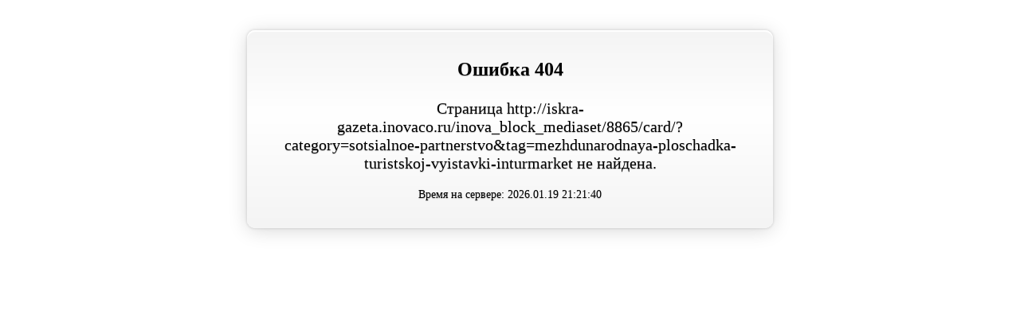

--- FILE ---
content_type: text/html
request_url: http://iskra-gazeta.inovaco.ru/inova_block_mediaset/8865/card/?category=sotsialnoe-partnerstvo&tag=mezhdunarodnaya-ploschadka-turistskoj-vyistavki-inturmarket
body_size: 881
content:
<!DOCTYPE html>
<html>
<head>
    <title>Сайт временно не доступен (404)</title>
    <meta http-equiv="Content-Type" content="text/html; charset=utf-8">
    <style type="text/css">

        body {
            padding:     30px;
            font-family: "Trebuchet MS1", serif;
        }

        a {
            text-decoration: underline;
            color:           #FF0000;
        }

        a:hover {
            text-decoration: none;
            color:           #FF0000;
        }

        h1 {
            font-size: 24px;
        }

        p {
            font-size: 20px;
        }

        .message {
            width:            600px;
            margin:           0 auto;
            padding:          20px 30px;
            border-radius:    10px;
            text-align:       center;
            color:            #000000;
            background-image: linear-gradient(bottom, #F4F4F4 0%, #FFFFFF 58%, #F4F4F4 100%);
            background-image: -o-linear-gradient(bottom, #F4F4F4 0%, #FFFFFF 58%, #F4F4F4 100%);
            background-image: -moz-linear-gradient(bottom, #F4F4F4 0%, #FFFFFF 58%, #F4F4F4 100%);
            background-image: -webkit-linear-gradient(bottom, #F4F4F4 0%, #FFFFFF 58%, #F4F4F4 100%);
            background-image: -ms-linear-gradient(bottom, #F4F4F4 0%, #FFFFFF 58%, #F4F4F4 100%);
            background-image: -webkit-gradient(linear, left bottom, left top, color-stop(0, #F4F4F4), color-stop(0.58, #FFFFFF), color-stop(1, #F4F4F4));
            box-shadow:       0 2px 1px rgba(255, 255, 255, 1) inset, 0 0 3px 1px rgba(0, 0, 0, 0.1), 0px 3px 25px rgba(0, 0, 0, 0.15);
            text-shadow:      0 1px 1px rgba(0, 0, 0, 0.25);
        }

        .message * {
            margin-bottom: 1em;
        }

        .message__copyright {
            font-size: 14px;
        }
    </style>
</head>
<body>
<div class="message">
    <h1>Ошибка 404</h1>
    <p>Страница http://iskra-gazeta.inovaco.ru/inova_block_mediaset/8865/card/?category=sotsialnoe-partnerstvo&amp;tag=mezhdunarodnaya-ploschadka-turistskoj-vyistavki-inturmarket не найдена.</p>
    <p class="message__copyright">Время на сервере: 2026.01.19 21:21:40</p>
</div>
</body>
</html>